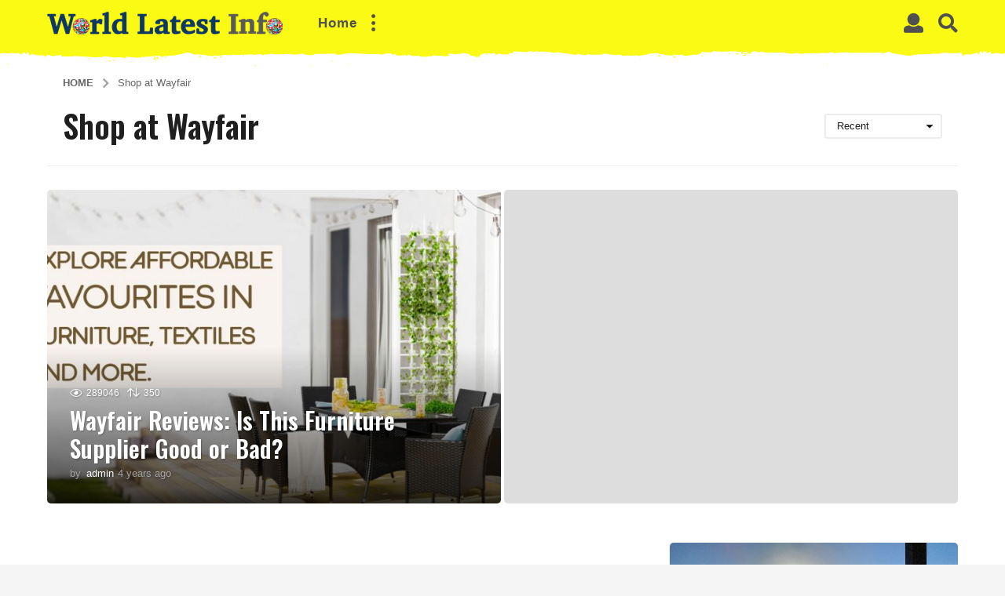

--- FILE ---
content_type: text/html; charset=utf-8
request_url: https://www.google.com/recaptcha/api2/aframe
body_size: 252
content:
<!DOCTYPE HTML><html><head><meta http-equiv="content-type" content="text/html; charset=UTF-8"></head><body><script nonce="b4N_jW4XAQ0NVm1GQ3FxbA">/** Anti-fraud and anti-abuse applications only. See google.com/recaptcha */ try{var clients={'sodar':'https://pagead2.googlesyndication.com/pagead/sodar?'};window.addEventListener("message",function(a){try{if(a.source===window.parent){var b=JSON.parse(a.data);var c=clients[b['id']];if(c){var d=document.createElement('img');d.src=c+b['params']+'&rc='+(localStorage.getItem("rc::a")?sessionStorage.getItem("rc::b"):"");window.document.body.appendChild(d);sessionStorage.setItem("rc::e",parseInt(sessionStorage.getItem("rc::e")||0)+1);localStorage.setItem("rc::h",'1768513792550');}}}catch(b){}});window.parent.postMessage("_grecaptcha_ready", "*");}catch(b){}</script></body></html>